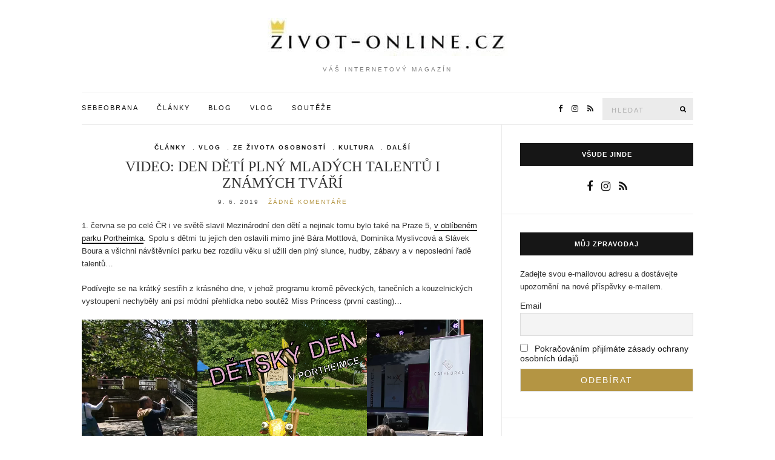

--- FILE ---
content_type: text/html; charset=UTF-8
request_url: https://www.zivot-online.cz/video-den-deti-plny-mladych-talentu-i-znamych-tvari/
body_size: 21464
content:
<!doctype html><html lang="cs"><head><script data-no-optimize="1">var litespeed_docref=sessionStorage.getItem("litespeed_docref");litespeed_docref&&(Object.defineProperty(document,"referrer",{get:function(){return litespeed_docref}}),sessionStorage.removeItem("litespeed_docref"));</script> <meta charset="UTF-8"><meta name="viewport" content="width=device-width, initial-scale=1"><link rel="pingback" href="https://www.zivot-online.cz/xmlrpc.php"><meta name='robots' content='index, follow, max-image-preview:large, max-snippet:-1, max-video-preview:-1' /><title>VIDEO: Den dětí plný mladých talentů i známých tváří - Zivot-OnLine.cz</title><meta name="description" content="Den dětí s Bárou Mottlovou, Slávkem Bourou, Dominikou Myslivcovou a dalšími." /><link rel="canonical" href="https://www.zivot-online.cz/video-den-deti-plny-mladych-talentu-i-znamych-tvari/" /><meta property="og:locale" content="cs_CZ" /><meta property="og:type" content="article" /><meta property="og:title" content="VIDEO: Den dětí plný mladých talentů i známých tváří - Zivot-OnLine.cz" /><meta property="og:description" content="Den dětí s Bárou Mottlovou, Slávkem Bourou, Dominikou Myslivcovou a dalšími." /><meta property="og:url" content="https://www.zivot-online.cz/video-den-deti-plny-mladych-talentu-i-znamych-tvari/" /><meta property="og:site_name" content="Zivot-OnLine.cz" /><meta property="article:published_time" content="2019-06-09T12:35:06+00:00" /><meta property="article:modified_time" content="2019-06-09T14:41:00+00:00" /><meta property="og:image" content="https://www.zivot-online.cz/wp-content/uploads/2019/06/DSC_0754-1024x683.jpg" /><meta property="og:image:width" content="1024" /><meta property="og:image:height" content="683" /><meta property="og:image:type" content="image/jpeg" /><meta name="author" content="Helena Šebestová" /><meta name="twitter:card" content="summary_large_image" /><meta name="twitter:creator" content="@sebestovahel" /><meta name="twitter:label1" content="Napsal(a)" /><meta name="twitter:data1" content="Helena Šebestová" /><meta name="twitter:label2" content="Odhadovaná doba čtení" /><meta name="twitter:data2" content="1 minuta" /> <script type="application/ld+json" class="yoast-schema-graph">{"@context":"https://schema.org","@graph":[{"@type":"Article","@id":"https://www.zivot-online.cz/video-den-deti-plny-mladych-talentu-i-znamych-tvari/#article","isPartOf":{"@id":"https://www.zivot-online.cz/video-den-deti-plny-mladych-talentu-i-znamych-tvari/"},"author":{"name":"Helena Šebestová","@id":"https://www.zivot-online.cz/#/schema/person/193f253f0f15237185bddbe9ce97790d"},"headline":"VIDEO: Den dětí plný mladých talentů i známých tváří","datePublished":"2019-06-09T12:35:06+00:00","dateModified":"2019-06-09T14:41:00+00:00","mainEntityOfPage":{"@id":"https://www.zivot-online.cz/video-den-deti-plny-mladych-talentu-i-znamych-tvari/"},"wordCount":145,"commentCount":0,"image":{"@id":"https://www.zivot-online.cz/video-den-deti-plny-mladych-talentu-i-znamych-tvari/#primaryimage"},"thumbnailUrl":"https://www.zivot-online.cz/wp-content/uploads/2019/06/DSC_0754.jpg","keywords":["dětský den"],"articleSection":["ČLÁNKY","VLOG","ZE ŽIVOTA OSOBNOSTÍ","KULTURA","DALŠÍ"],"inLanguage":"cs","potentialAction":[{"@type":"CommentAction","name":"Comment","target":["https://www.zivot-online.cz/video-den-deti-plny-mladych-talentu-i-znamych-tvari/#respond"]}]},{"@type":"WebPage","@id":"https://www.zivot-online.cz/video-den-deti-plny-mladych-talentu-i-znamych-tvari/","url":"https://www.zivot-online.cz/video-den-deti-plny-mladych-talentu-i-znamych-tvari/","name":"VIDEO: Den dětí plný mladých talentů i známých tváří - Zivot-OnLine.cz","isPartOf":{"@id":"https://www.zivot-online.cz/#website"},"primaryImageOfPage":{"@id":"https://www.zivot-online.cz/video-den-deti-plny-mladych-talentu-i-znamych-tvari/#primaryimage"},"image":{"@id":"https://www.zivot-online.cz/video-den-deti-plny-mladych-talentu-i-znamych-tvari/#primaryimage"},"thumbnailUrl":"https://www.zivot-online.cz/wp-content/uploads/2019/06/DSC_0754.jpg","datePublished":"2019-06-09T12:35:06+00:00","dateModified":"2019-06-09T14:41:00+00:00","author":{"@id":"https://www.zivot-online.cz/#/schema/person/193f253f0f15237185bddbe9ce97790d"},"description":"Den dětí s Bárou Mottlovou, Slávkem Bourou, Dominikou Myslivcovou a dalšími.","breadcrumb":{"@id":"https://www.zivot-online.cz/video-den-deti-plny-mladych-talentu-i-znamych-tvari/#breadcrumb"},"inLanguage":"cs","potentialAction":[{"@type":"ReadAction","target":["https://www.zivot-online.cz/video-den-deti-plny-mladych-talentu-i-znamych-tvari/"]}]},{"@type":"ImageObject","inLanguage":"cs","@id":"https://www.zivot-online.cz/video-den-deti-plny-mladych-talentu-i-znamych-tvari/#primaryimage","url":"https://www.zivot-online.cz/wp-content/uploads/2019/06/DSC_0754.jpg","contentUrl":"https://www.zivot-online.cz/wp-content/uploads/2019/06/DSC_0754.jpg","width":6000,"height":4000},{"@type":"BreadcrumbList","@id":"https://www.zivot-online.cz/video-den-deti-plny-mladych-talentu-i-znamych-tvari/#breadcrumb","itemListElement":[{"@type":"ListItem","position":1,"name":"Domů","item":"https://www.zivot-online.cz/"},{"@type":"ListItem","position":2,"name":"VIDEO: Den dětí plný mladých talentů i známých tváří"}]},{"@type":"WebSite","@id":"https://www.zivot-online.cz/#website","url":"https://www.zivot-online.cz/","name":"Zivot-OnLine.cz","description":"váš internetový magazín","potentialAction":[{"@type":"SearchAction","target":{"@type":"EntryPoint","urlTemplate":"https://www.zivot-online.cz/?s={search_term_string}"},"query-input":{"@type":"PropertyValueSpecification","valueRequired":true,"valueName":"search_term_string"}}],"inLanguage":"cs"},{"@type":"Person","@id":"https://www.zivot-online.cz/#/schema/person/193f253f0f15237185bddbe9ce97790d","name":"Helena Šebestová","image":{"@type":"ImageObject","inLanguage":"cs","@id":"https://www.zivot-online.cz/#/schema/person/image/","url":"https://www.zivot-online.cz/wp-content/litespeed/avatar/f34b825f9c07defc00a34f5355bc781b.jpg?ver=1768810890","contentUrl":"https://www.zivot-online.cz/wp-content/litespeed/avatar/f34b825f9c07defc00a34f5355bc781b.jpg?ver=1768810890","caption":"Helena Šebestová"},"sameAs":["www.instagram.com/sebestovahel","www.linkedin.com/in/helena-sebestova","https://x.com/sebestovahel"],"url":"https://www.zivot-online.cz/author/zivot-online-cz/"}]}</script> <link rel="alternate" type="application/rss+xml" title="Zivot-OnLine.cz &raquo; RSS zdroj" href="https://www.zivot-online.cz/feed/" /><link rel="alternate" type="application/rss+xml" title="Zivot-OnLine.cz &raquo; RSS komentářů" href="https://www.zivot-online.cz/comments/feed/" /><link rel="alternate" type="application/rss+xml" title="Zivot-OnLine.cz &raquo; RSS komentářů pro VIDEO: Den dětí plný mladých talentů i známých tváří" href="https://www.zivot-online.cz/video-den-deti-plny-mladych-talentu-i-znamych-tvari/feed/" /><link rel="alternate" title="oEmbed (JSON)" type="application/json+oembed" href="https://www.zivot-online.cz/wp-json/oembed/1.0/embed?url=https%3A%2F%2Fwww.zivot-online.cz%2Fvideo-den-deti-plny-mladych-talentu-i-znamych-tvari%2F" /><link rel="alternate" title="oEmbed (XML)" type="text/xml+oembed" href="https://www.zivot-online.cz/wp-json/oembed/1.0/embed?url=https%3A%2F%2Fwww.zivot-online.cz%2Fvideo-den-deti-plny-mladych-talentu-i-znamych-tvari%2F&#038;format=xml" /><style id='wp-img-auto-sizes-contain-inline-css' type='text/css'>img:is([sizes=auto i],[sizes^="auto," i]){contain-intrinsic-size:3000px 1500px}
/*# sourceURL=wp-img-auto-sizes-contain-inline-css */</style><style id="litespeed-ccss">:root{--wp-block-synced-color:#7a00df;--wp-block-synced-color--rgb:122,0,223;--wp-bound-block-color:var(--wp-block-synced-color);--wp-editor-canvas-background:#ddd;--wp-admin-theme-color:#007cba;--wp-admin-theme-color--rgb:0,124,186;--wp-admin-theme-color-darker-10:#006ba1;--wp-admin-theme-color-darker-10--rgb:0,107,160.5;--wp-admin-theme-color-darker-20:#005a87;--wp-admin-theme-color-darker-20--rgb:0,90,135;--wp-admin-border-width-focus:2px}:root{--wp--preset--font-size--normal:16px;--wp--preset--font-size--huge:42px}.screen-reader-text{border:0;clip-path:inset(50%);height:1px;margin:-1px;overflow:hidden;padding:0;position:absolute;width:1px;word-wrap:normal!important}html :where(img[class*=wp-image-]){height:auto;max-width:100%}:where(figure){margin:0 0 1em}:root{--wp--preset--aspect-ratio--square:1;--wp--preset--aspect-ratio--4-3:4/3;--wp--preset--aspect-ratio--3-4:3/4;--wp--preset--aspect-ratio--3-2:3/2;--wp--preset--aspect-ratio--2-3:2/3;--wp--preset--aspect-ratio--16-9:16/9;--wp--preset--aspect-ratio--9-16:9/16;--wp--preset--color--black:#000000;--wp--preset--color--cyan-bluish-gray:#abb8c3;--wp--preset--color--white:#ffffff;--wp--preset--color--pale-pink:#f78da7;--wp--preset--color--vivid-red:#cf2e2e;--wp--preset--color--luminous-vivid-orange:#ff6900;--wp--preset--color--luminous-vivid-amber:#fcb900;--wp--preset--color--light-green-cyan:#7bdcb5;--wp--preset--color--vivid-green-cyan:#00d084;--wp--preset--color--pale-cyan-blue:#8ed1fc;--wp--preset--color--vivid-cyan-blue:#0693e3;--wp--preset--color--vivid-purple:#9b51e0;--wp--preset--gradient--vivid-cyan-blue-to-vivid-purple:linear-gradient(135deg,rgb(6,147,227) 0%,rgb(155,81,224) 100%);--wp--preset--gradient--light-green-cyan-to-vivid-green-cyan:linear-gradient(135deg,rgb(122,220,180) 0%,rgb(0,208,130) 100%);--wp--preset--gradient--luminous-vivid-amber-to-luminous-vivid-orange:linear-gradient(135deg,rgb(252,185,0) 0%,rgb(255,105,0) 100%);--wp--preset--gradient--luminous-vivid-orange-to-vivid-red:linear-gradient(135deg,rgb(255,105,0) 0%,rgb(207,46,46) 100%);--wp--preset--gradient--very-light-gray-to-cyan-bluish-gray:linear-gradient(135deg,rgb(238,238,238) 0%,rgb(169,184,195) 100%);--wp--preset--gradient--cool-to-warm-spectrum:linear-gradient(135deg,rgb(74,234,220) 0%,rgb(151,120,209) 20%,rgb(207,42,186) 40%,rgb(238,44,130) 60%,rgb(251,105,98) 80%,rgb(254,248,76) 100%);--wp--preset--gradient--blush-light-purple:linear-gradient(135deg,rgb(255,206,236) 0%,rgb(152,150,240) 100%);--wp--preset--gradient--blush-bordeaux:linear-gradient(135deg,rgb(254,205,165) 0%,rgb(254,45,45) 50%,rgb(107,0,62) 100%);--wp--preset--gradient--luminous-dusk:linear-gradient(135deg,rgb(255,203,112) 0%,rgb(199,81,192) 50%,rgb(65,88,208) 100%);--wp--preset--gradient--pale-ocean:linear-gradient(135deg,rgb(255,245,203) 0%,rgb(182,227,212) 50%,rgb(51,167,181) 100%);--wp--preset--gradient--electric-grass:linear-gradient(135deg,rgb(202,248,128) 0%,rgb(113,206,126) 100%);--wp--preset--gradient--midnight:linear-gradient(135deg,rgb(2,3,129) 0%,rgb(40,116,252) 100%);--wp--preset--font-size--small:13px;--wp--preset--font-size--medium:20px;--wp--preset--font-size--large:36px;--wp--preset--font-size--x-large:42px;--wp--preset--spacing--20:0.44rem;--wp--preset--spacing--30:0.67rem;--wp--preset--spacing--40:1rem;--wp--preset--spacing--50:1.5rem;--wp--preset--spacing--60:2.25rem;--wp--preset--spacing--70:3.38rem;--wp--preset--spacing--80:5.06rem;--wp--preset--shadow--natural:6px 6px 9px rgba(0, 0, 0, 0.2);--wp--preset--shadow--deep:12px 12px 50px rgba(0, 0, 0, 0.4);--wp--preset--shadow--sharp:6px 6px 0px rgba(0, 0, 0, 0.2);--wp--preset--shadow--outlined:6px 6px 0px -3px rgb(255, 255, 255), 6px 6px rgb(0, 0, 0);--wp--preset--shadow--crisp:6px 6px 0px rgb(0, 0, 0)}#cookie-notice *{-webkit-box-sizing:border-box;-moz-box-sizing:border-box;box-sizing:border-box}#cookie-notice .cookie-notice-container{display:block}#cookie-notice.cookie-notice-hidden .cookie-notice-container{display:none}.cookie-notice-container{padding:15px 30px;text-align:center;width:100%;z-index:2}.cn-close-icon{position:absolute;right:15px;top:50%;margin:-10px 0 0 0;width:15px;height:15px;opacity:.5;padding:10px;border:none;outline:none;background:none;box-shadow:none}.cn-close-icon:before,.cn-close-icon:after{position:absolute;content:" ";height:15px;width:2px;top:3px;background-color:rgb(128 128 128)}.cn-close-icon:before{transform:rotate(45deg)}.cn-close-icon:after{transform:rotate(-45deg)}#cookie-notice .cn-button{margin:0 0 0 10px;display:inline-block}.cn-text-container{margin:0 0 6px 0}.cn-text-container,.cn-buttons-container{display:inline-block}@media all and (max-width:900px){.cookie-notice-container #cn-notice-text{display:block}.cookie-notice-container #cn-notice-buttons{display:block}#cookie-notice .cn-button{margin:0 5px 5px 5px}}@media all and (max-width:480px){.cookie-notice-container{padding:15px 25px}}html{font-family:sans-serif;-ms-text-size-adjust:100%;-webkit-text-size-adjust:100%}body{margin:0}article,aside,figure,header,main,nav{display:block}a{background:#fff0}strong{font-weight:700}img{border:0}figure{margin:1em 40px}button,input,textarea{color:inherit;font:inherit;margin:0}button{overflow:visible}button{text-transform:none}button,input[type="submit"]{-webkit-appearance:button}button::-moz-focus-inner,input::-moz-focus-inner{border:0;padding:0}input{line-height:normal}input[type="checkbox"]{box-sizing:border-box;padding:0}textarea{overflow:auto}*{-webkit-box-sizing:border-box;-moz-box-sizing:border-box;box-sizing:border-box}*:before,*:after{-webkit-box-sizing:border-box;-moz-box-sizing:border-box;box-sizing:border-box}.container{margin-right:auto;margin-left:auto;padding-left:15px;padding-right:15px}@media (min-width:768px){.container{width:750px}}@media (min-width:992px){.container{width:970px}}@media (min-width:1200px){.container{width:1040px}}.row{margin-left:-15px;margin-right:-15px}.col-md-4,.col-md-8,.col-md-12{position:relative;min-height:1px;padding-left:15px;padding-right:15px}@media (min-width:992px){.col-md-4,.col-md-8,.col-md-12{float:left}.col-md-12{width:100%}.col-md-8{width:66.66666667%}.col-md-4{width:33.33333333%}}.group:before,.group:after,.container:before,.container:after,.row:before,.row:after{content:" ";display:table}.group:after,.container:after,.row:after{clear:both}.fa{display:inline-block;font:normal normal normal 14px/1 FontAwesome;font-size:inherit;text-rendering:auto;-webkit-font-smoothing:antialiased;-moz-osx-font-smoothing:grayscale}.fa-search:before{content:""}.fa-facebook:before{content:""}.fa-rss:before{content:""}.fa-navicon:before{content:""}.fa-instagram:before{content:""}button::-moz-focus-inner{padding:0;border:0}body{line-height:1.625;font-size:13px;font-weight:400;background:#fff;color:#333;font-family:"Lato",sans-serif;-webkit-font-smoothing:antialiased;-moz-osx-font-smoothing:grayscale}h2,h3,h4{font-family:"Lora",serif;font-weight:300;line-height:normal;margin:0 0 15px 0;-ms-word-wrap:break-word;word-wrap:break-word}h2{font-size:24px}h3{font-size:22px}h4{font-size:20px}p{margin:0 0 20px 0}img{display:inline-block;vertical-align:middle;max-width:100%;height:auto}a{outline:none;color:#161616;text-decoration:none}.group:before,.group:after{content:" ";display:table}.group:after{clear:both}figure{margin:0}ul{padding-left:20px}ul{list-style:disc}.screen-reader-text{position:absolute;width:1px;height:1px;margin:-1px;padding:0;overflow:hidden;clip:rect(0,0,0,0);border:0}label{display:block;margin:0 0 2px;font-weight:400}input,textarea{display:inline-block;font-size:inherit;letter-spacing:2px;width:100%;max-width:100%;height:36px;padding:8px 12px 6px 15px;line-height:normal;background-color:#ebebeb;background-image:none;border:none}textarea{height:auto}input[type="checkbox"]{margin:4px 0 0;margin-top:1px ;line-height:normal;width:auto;height:auto}::-webkit-input-placeholder{color:rgb(51 51 51/.3);font-weight:400;font-size:11px;opacity:1;text-transform:uppercase}:-moz-placeholder{color:rgb(51 51 51/.3);font-weight:400;font-size:11px;opacity:1;text-transform:uppercase}::-moz-placeholder{color:rgb(51 51 51/.3);font-weight:400;font-size:11px;opacity:1;text-transform:uppercase}:-ms-input-placeholder{color:rgb(51 51 51/.3);font-weight:400;font-size:11px;opacity:1;text-transform:uppercase}input[type="submit"],button{display:inline-block;font-weight:400;margin:0;line-height:normal;border:none;box-shadow:none;text-align:center;vertical-align:middle;white-space:nowrap;width:auto;height:auto;background-image:none;padding:12px 25px 11px;font-size:11px;letter-spacing:2px;background:#b49543;color:#FFF}.nav{font-size:11px;letter-spacing:2px}.nav ul{margin:0;padding:0;list-style:none}.navigation:before,.navigation:after{content:" ";display:table}.navigation:after{clear:both}.navigation li{position:relative;z-index:1000}.navigation>li{float:left}.navigation ul{position:absolute;z-index:300;top:-999em}.navigation a{display:block;white-space:nowrap}.navigation>li>a{margin-right:30px}.navigation>li ul a{background:#fff;padding:8px;margin-bottom:1px;letter-spacing:1px;font-size:10px}.navigation ul{min-width:200px;background:#ebebeb;padding:2px}.mobile-nav-trigger{font-size:18px;line-height:1;display:none}.site-bar{border-top:solid 1px #ebebeb;border-bottom:solid 1px #ebebeb;padding:13px 0;z-index:10000000}.site-bar .nav{float:left;width:60%;padding-top:3px}.site-logo{padding:30px;text-align:center}.site-logo a{display:block}.site-logo p{font-size:10px;color:#7e7e7e;letter-spacing:3px;margin-bottom:0}#site-content #content{padding-top:30px}.socials{list-style:none;margin:0;padding:0;float:right}.socials li{float:left}.socials li a{display:block;font-size:13px;padding:2px 5px;margin-left:15px}.site-tools{float:right;width:40%}.site-tools .searchform{width:150px;float:right;margin-top:-5px;margin-left:10px;margin-bottom:-6px}.site-tools .searchsubmit{background:none;color:#000;padding:0 10px}.site-tools.has-search .socials li a{margin-left:5px}.entry{margin:0 0 30px;position:relative}.entry figure:not(.gallery-item){margin-bottom:20px;position:relative}.entry-title{text-align:center;position:relative;margin:0 0 10px 0;padding:0 60px}.entry-meta{font-size:10px;letter-spacing:2px;text-align:center;color:#545454;margin-bottom:10px}.entry-meta p{margin:0}.entry-meta a{color:#b49543}.entry-categories{display:inline-block}.entry-categories a{display:inline-block;color:#161616;font-weight:700;margin-right:10px}.entry-categories a:last-child{margin-right:0}.entry-date{letter-spacing:2px}.entry-comments-no{margin-left:10px}.entry-featured{margin:20px 0 20px 0;position:relative}.entry-content:before,.entry-content:after{content:" ";display:table}.entry-content:after{clear:both}.entry-content .opening{font-family:"Lato",sans-serif;font-size:15px}.entry-content .opening:first-child:first-letter{font-family:"Lora",serif;float:left;font-size:75px;line-height:60px;padding-top:4px;padding-right:8px;padding-left:3px}.single .entry-content{margin-bottom:10px}#cancel-comment-reply-link{font-size:11px;font-weight:400;margin-top:18px}.comment-respond p{margin-bottom:10px}.sidebar{height:100%}.sidebar.sidebar-right{border-left:solid 1px #ebebeb}.sidebar.sidebar-right .widget{padding:30px 0 30px 30px}.widget{font-size:13px;border-bottom:solid 1px #ebebeb;margin:0}.widget p{margin:0 0 15px 0}.widget-title{font-family:"Lato",sans-serif;font-weight:700;text-align:center;letter-spacing:1px;background:#161616;color:#fff;font-size:11px;padding:13px 0;position:relative;margin-bottom:20px}.searchform>div{position:relative}.searchform .searchsubmit{position:absolute;top:0;right:0;height:100%}.widget_about{text-align:center}.widget .socials{float:none;text-align:center}.widget .socials li{float:none;display:inline-block}.widget .socials li a{margin:0 7px;padding:0;font-size:18px}.alignright{float:right;margin:7px 0 7px 24px}.wp-caption{max-width:100%;margin-bottom:15px}.wp-caption img{border:0 none;height:auto;margin:0;padding:0;width:auto}.button{position:relative;display:inline-block;padding:10px 15px 9px;color:#b49543;border:solid 2px;font-family:"Lato",sans-serif;font-size:11px;font-weight:700;z-index:3;border-color:#ebebeb;background:#fff;text-align:center}@media (max-width:991px){.site-bar .nav{width:20%}.site-tools{width:80%}.navigation>li>a{margin-right:15px}#masthead .navigation{display:none}.mobile-nav-trigger{display:block}.sidebar.sidebar-right{border:none!important}.sidebar.sidebar-right .widget{padding:0 0 30px}}@media (max-width:767px){input,textarea{width:100%}.site-bar .nav{margin-bottom:15px}.site-bar .nav .navigation>li{display:inline-block;float:none}.site-bar .nav .navigation>li a{margin:0 8px}.site-bar .nav,.site-bar .site-tools{float:none;width:100%;text-align:center}.site-bar .socials{float:none;display:block;text-align:center}.site-bar .socials li{display:inline-block;float:none}.site-bar .socials li a{margin:0 3px}.site-tools .searchform{display:none}h2{font-size:20px}h3{font-size:18px}h4{font-size:16px}.entry-title{padding:0}}div.tnp-subscription{display:block;margin:1em auto;max-width:500px;width:100%}.tnp-subscription div.tnp-field{margin-bottom:.7em;border:0;padding:0}.tnp-subscription label{display:block;color:inherit;font-weight:400;line-height:normal;padding:0;margin:0;margin-bottom:.25em;font-size:.9em}.tnp-subscription input[type=email],.tnp-subscription input[type=submit]{width:100%;padding:.7em;display:block;border:1px;color:#444;border-color:#ddd;background-color:#f4f4f4;background-image:none;text-shadow:none;font-size:1em;margin:0;line-height:normal;box-sizing:border-box}.tnp-subscription input[type=checkbox]{max-width:1em;display:inline-block;margin-right:.5em}.tnp-subscription input.tnp-submit{background-color:#444;color:#fff;width:auto;height:auto;margin:0;display:inline-block}@media all and (max-width:480px){.tnp-subscription input[type=submit]{width:100%}}.tnp-widget{width:100%;display:block;box-sizing:border-box}.tnp-widget .tnp-field{margin-bottom:10px;border:0;padding:0}.tnp-widget label{display:block;color:inherit;font-size:14px}.tnp-widget input[type=email],.tnp-widget input[type=submit]{width:100%;padding:10px;display:block;border:1px solid #ddd;border-color:#ddd;background-color:#f4f4f4;background-image:none;text-shadow:none;color:#444;font-size:14px;line-height:normal;box-sizing:border-box;height:auto}.tnp-widget input[type=checkbox]{width:auto;display:inline-block}.tnp-widget input.tnp-submit{background-color:#444;background-image:none;text-shadow:none;color:#fff;margin:0}.tnp-field input[type="submit"]{position:inherit}.site-logo{text-transform:uppercase}.entry-title{text-transform:uppercase}.widget-title{text-transform:uppercase}.nav{text-transform:uppercase}input[type="submit"],button,.button{text-transform:uppercase}.entry-meta{text-transform:uppercase}.tnp-widget input.tnp-submit{background-color:#b49543;background-image:none;text-shadow:none;color:#fff;margin:0}</style><link rel="preload" data-asynced="1" data-optimized="2" as="style" onload="this.onload=null;this.rel='stylesheet'" href="https://www.zivot-online.cz/wp-content/litespeed/css/8c4f9d59f8d720f38a20377521140a60.css?ver=1426e" /><script data-optimized="1" type="litespeed/javascript" data-src="https://www.zivot-online.cz/wp-content/plugins/litespeed-cache/assets/js/css_async.min.js"></script> <style id='global-styles-inline-css' type='text/css'>:root{--wp--preset--aspect-ratio--square: 1;--wp--preset--aspect-ratio--4-3: 4/3;--wp--preset--aspect-ratio--3-4: 3/4;--wp--preset--aspect-ratio--3-2: 3/2;--wp--preset--aspect-ratio--2-3: 2/3;--wp--preset--aspect-ratio--16-9: 16/9;--wp--preset--aspect-ratio--9-16: 9/16;--wp--preset--color--black: #000000;--wp--preset--color--cyan-bluish-gray: #abb8c3;--wp--preset--color--white: #ffffff;--wp--preset--color--pale-pink: #f78da7;--wp--preset--color--vivid-red: #cf2e2e;--wp--preset--color--luminous-vivid-orange: #ff6900;--wp--preset--color--luminous-vivid-amber: #fcb900;--wp--preset--color--light-green-cyan: #7bdcb5;--wp--preset--color--vivid-green-cyan: #00d084;--wp--preset--color--pale-cyan-blue: #8ed1fc;--wp--preset--color--vivid-cyan-blue: #0693e3;--wp--preset--color--vivid-purple: #9b51e0;--wp--preset--gradient--vivid-cyan-blue-to-vivid-purple: linear-gradient(135deg,rgb(6,147,227) 0%,rgb(155,81,224) 100%);--wp--preset--gradient--light-green-cyan-to-vivid-green-cyan: linear-gradient(135deg,rgb(122,220,180) 0%,rgb(0,208,130) 100%);--wp--preset--gradient--luminous-vivid-amber-to-luminous-vivid-orange: linear-gradient(135deg,rgb(252,185,0) 0%,rgb(255,105,0) 100%);--wp--preset--gradient--luminous-vivid-orange-to-vivid-red: linear-gradient(135deg,rgb(255,105,0) 0%,rgb(207,46,46) 100%);--wp--preset--gradient--very-light-gray-to-cyan-bluish-gray: linear-gradient(135deg,rgb(238,238,238) 0%,rgb(169,184,195) 100%);--wp--preset--gradient--cool-to-warm-spectrum: linear-gradient(135deg,rgb(74,234,220) 0%,rgb(151,120,209) 20%,rgb(207,42,186) 40%,rgb(238,44,130) 60%,rgb(251,105,98) 80%,rgb(254,248,76) 100%);--wp--preset--gradient--blush-light-purple: linear-gradient(135deg,rgb(255,206,236) 0%,rgb(152,150,240) 100%);--wp--preset--gradient--blush-bordeaux: linear-gradient(135deg,rgb(254,205,165) 0%,rgb(254,45,45) 50%,rgb(107,0,62) 100%);--wp--preset--gradient--luminous-dusk: linear-gradient(135deg,rgb(255,203,112) 0%,rgb(199,81,192) 50%,rgb(65,88,208) 100%);--wp--preset--gradient--pale-ocean: linear-gradient(135deg,rgb(255,245,203) 0%,rgb(182,227,212) 50%,rgb(51,167,181) 100%);--wp--preset--gradient--electric-grass: linear-gradient(135deg,rgb(202,248,128) 0%,rgb(113,206,126) 100%);--wp--preset--gradient--midnight: linear-gradient(135deg,rgb(2,3,129) 0%,rgb(40,116,252) 100%);--wp--preset--font-size--small: 13px;--wp--preset--font-size--medium: 20px;--wp--preset--font-size--large: 36px;--wp--preset--font-size--x-large: 42px;--wp--preset--spacing--20: 0.44rem;--wp--preset--spacing--30: 0.67rem;--wp--preset--spacing--40: 1rem;--wp--preset--spacing--50: 1.5rem;--wp--preset--spacing--60: 2.25rem;--wp--preset--spacing--70: 3.38rem;--wp--preset--spacing--80: 5.06rem;--wp--preset--shadow--natural: 6px 6px 9px rgba(0, 0, 0, 0.2);--wp--preset--shadow--deep: 12px 12px 50px rgba(0, 0, 0, 0.4);--wp--preset--shadow--sharp: 6px 6px 0px rgba(0, 0, 0, 0.2);--wp--preset--shadow--outlined: 6px 6px 0px -3px rgb(255, 255, 255), 6px 6px rgb(0, 0, 0);--wp--preset--shadow--crisp: 6px 6px 0px rgb(0, 0, 0);}:where(.is-layout-flex){gap: 0.5em;}:where(.is-layout-grid){gap: 0.5em;}body .is-layout-flex{display: flex;}.is-layout-flex{flex-wrap: wrap;align-items: center;}.is-layout-flex > :is(*, div){margin: 0;}body .is-layout-grid{display: grid;}.is-layout-grid > :is(*, div){margin: 0;}:where(.wp-block-columns.is-layout-flex){gap: 2em;}:where(.wp-block-columns.is-layout-grid){gap: 2em;}:where(.wp-block-post-template.is-layout-flex){gap: 1.25em;}:where(.wp-block-post-template.is-layout-grid){gap: 1.25em;}.has-black-color{color: var(--wp--preset--color--black) !important;}.has-cyan-bluish-gray-color{color: var(--wp--preset--color--cyan-bluish-gray) !important;}.has-white-color{color: var(--wp--preset--color--white) !important;}.has-pale-pink-color{color: var(--wp--preset--color--pale-pink) !important;}.has-vivid-red-color{color: var(--wp--preset--color--vivid-red) !important;}.has-luminous-vivid-orange-color{color: var(--wp--preset--color--luminous-vivid-orange) !important;}.has-luminous-vivid-amber-color{color: var(--wp--preset--color--luminous-vivid-amber) !important;}.has-light-green-cyan-color{color: var(--wp--preset--color--light-green-cyan) !important;}.has-vivid-green-cyan-color{color: var(--wp--preset--color--vivid-green-cyan) !important;}.has-pale-cyan-blue-color{color: var(--wp--preset--color--pale-cyan-blue) !important;}.has-vivid-cyan-blue-color{color: var(--wp--preset--color--vivid-cyan-blue) !important;}.has-vivid-purple-color{color: var(--wp--preset--color--vivid-purple) !important;}.has-black-background-color{background-color: var(--wp--preset--color--black) !important;}.has-cyan-bluish-gray-background-color{background-color: var(--wp--preset--color--cyan-bluish-gray) !important;}.has-white-background-color{background-color: var(--wp--preset--color--white) !important;}.has-pale-pink-background-color{background-color: var(--wp--preset--color--pale-pink) !important;}.has-vivid-red-background-color{background-color: var(--wp--preset--color--vivid-red) !important;}.has-luminous-vivid-orange-background-color{background-color: var(--wp--preset--color--luminous-vivid-orange) !important;}.has-luminous-vivid-amber-background-color{background-color: var(--wp--preset--color--luminous-vivid-amber) !important;}.has-light-green-cyan-background-color{background-color: var(--wp--preset--color--light-green-cyan) !important;}.has-vivid-green-cyan-background-color{background-color: var(--wp--preset--color--vivid-green-cyan) !important;}.has-pale-cyan-blue-background-color{background-color: var(--wp--preset--color--pale-cyan-blue) !important;}.has-vivid-cyan-blue-background-color{background-color: var(--wp--preset--color--vivid-cyan-blue) !important;}.has-vivid-purple-background-color{background-color: var(--wp--preset--color--vivid-purple) !important;}.has-black-border-color{border-color: var(--wp--preset--color--black) !important;}.has-cyan-bluish-gray-border-color{border-color: var(--wp--preset--color--cyan-bluish-gray) !important;}.has-white-border-color{border-color: var(--wp--preset--color--white) !important;}.has-pale-pink-border-color{border-color: var(--wp--preset--color--pale-pink) !important;}.has-vivid-red-border-color{border-color: var(--wp--preset--color--vivid-red) !important;}.has-luminous-vivid-orange-border-color{border-color: var(--wp--preset--color--luminous-vivid-orange) !important;}.has-luminous-vivid-amber-border-color{border-color: var(--wp--preset--color--luminous-vivid-amber) !important;}.has-light-green-cyan-border-color{border-color: var(--wp--preset--color--light-green-cyan) !important;}.has-vivid-green-cyan-border-color{border-color: var(--wp--preset--color--vivid-green-cyan) !important;}.has-pale-cyan-blue-border-color{border-color: var(--wp--preset--color--pale-cyan-blue) !important;}.has-vivid-cyan-blue-border-color{border-color: var(--wp--preset--color--vivid-cyan-blue) !important;}.has-vivid-purple-border-color{border-color: var(--wp--preset--color--vivid-purple) !important;}.has-vivid-cyan-blue-to-vivid-purple-gradient-background{background: var(--wp--preset--gradient--vivid-cyan-blue-to-vivid-purple) !important;}.has-light-green-cyan-to-vivid-green-cyan-gradient-background{background: var(--wp--preset--gradient--light-green-cyan-to-vivid-green-cyan) !important;}.has-luminous-vivid-amber-to-luminous-vivid-orange-gradient-background{background: var(--wp--preset--gradient--luminous-vivid-amber-to-luminous-vivid-orange) !important;}.has-luminous-vivid-orange-to-vivid-red-gradient-background{background: var(--wp--preset--gradient--luminous-vivid-orange-to-vivid-red) !important;}.has-very-light-gray-to-cyan-bluish-gray-gradient-background{background: var(--wp--preset--gradient--very-light-gray-to-cyan-bluish-gray) !important;}.has-cool-to-warm-spectrum-gradient-background{background: var(--wp--preset--gradient--cool-to-warm-spectrum) !important;}.has-blush-light-purple-gradient-background{background: var(--wp--preset--gradient--blush-light-purple) !important;}.has-blush-bordeaux-gradient-background{background: var(--wp--preset--gradient--blush-bordeaux) !important;}.has-luminous-dusk-gradient-background{background: var(--wp--preset--gradient--luminous-dusk) !important;}.has-pale-ocean-gradient-background{background: var(--wp--preset--gradient--pale-ocean) !important;}.has-electric-grass-gradient-background{background: var(--wp--preset--gradient--electric-grass) !important;}.has-midnight-gradient-background{background: var(--wp--preset--gradient--midnight) !important;}.has-small-font-size{font-size: var(--wp--preset--font-size--small) !important;}.has-medium-font-size{font-size: var(--wp--preset--font-size--medium) !important;}.has-large-font-size{font-size: var(--wp--preset--font-size--large) !important;}.has-x-large-font-size{font-size: var(--wp--preset--font-size--x-large) !important;}
/*# sourceURL=global-styles-inline-css */</style><style id='classic-theme-styles-inline-css' type='text/css'>/*! This file is auto-generated */
.wp-block-button__link{color:#fff;background-color:#32373c;border-radius:9999px;box-shadow:none;text-decoration:none;padding:calc(.667em + 2px) calc(1.333em + 2px);font-size:1.125em}.wp-block-file__button{background:#32373c;color:#fff;text-decoration:none}
/*# sourceURL=/wp-includes/css/classic-themes.min.css */</style> <script type="litespeed/javascript" data-src="https://www.zivot-online.cz/wp-includes/js/jquery/jquery.min.js" id="jquery-core-js"></script> <link rel="https://api.w.org/" href="https://www.zivot-online.cz/wp-json/" /><link rel="alternate" title="JSON" type="application/json" href="https://www.zivot-online.cz/wp-json/wp/v2/posts/987" /><link rel="EditURI" type="application/rsd+xml" title="RSD" href="https://www.zivot-online.cz/xmlrpc.php?rsd" /><meta name="generator" content="WordPress 6.9" /><link rel='shortlink' href='https://www.zivot-online.cz/?p=987' /><style type="text/css">.site-logo {
				text-transform: uppercase;
			}
						.entry-title,
			.slide-title,
			.section-title {
				text-transform: uppercase;
			}
						.widget-title {
				text-transform: uppercase;
			}
						.nav {
				text-transform: uppercase;
			}
						.btn,
			input[type="button"],
			input[type="submit"],
			input[type="reset"],
			button,
			.button,
			#paging,
			.comment-reply-link,
			.read-more {
				text-transform: uppercase;
			}
						.entry-meta,
			.entry-tags,
			.entry-brands,
			.entry-sig,
			.comment-metadata,
			.slide-meta {
				text-transform: uppercase;
			}</style><link rel="icon" href="https://www.zivot-online.cz/wp-content/uploads/2019/05/cropped-online-život-32x32.jpg" sizes="32x32" /><link rel="icon" href="https://www.zivot-online.cz/wp-content/uploads/2019/05/cropped-online-život-192x192.jpg" sizes="192x192" /><link rel="apple-touch-icon" href="https://www.zivot-online.cz/wp-content/uploads/2019/05/cropped-online-život-180x180.jpg" /><meta name="msapplication-TileImage" content="https://www.zivot-online.cz/wp-content/uploads/2019/05/cropped-online-život-270x270.jpg" /><style type="text/css" id="wp-custom-css">/* Migrated CSS from the theme's old custom CSS setting. */
.page-template-template-blank-php { padding: 0; }
.slick-slider button { margin-top: 0 !important; }
.slick-slider button:before {
color:#b49543;
}
.navigation li:hover > ul,
.navigation .sfHover > ul {
  top: 24px;
}
.tnp-widget input.tnp-submit {
    background-color: #b49543;
    background-image: none;
    text-shadow: none;
    color: #fff;
    margin: 0;
}</style></head><body class="wp-singular post-template-default single single-post postid-987 single-format-video wp-theme-olsen cookies-not-set"><div id="page"><header id="masthead" class="site-header group"><div class="site-logo"><h4>
<a href="https://www.zivot-online.cz" data-wpel-link="internal">
<img data-lazyloaded="1" src="[data-uri]" width="397" height="62" data-src="http://zivot-online.cz/wp-content/uploads/2019/05/zivot-online-e1570176613946.jpg"
alt="Zivot-OnLine.cz"/>
</a></h4><p class="tagline">váš internetový magazín</p></div><div class="container"><div class="row"><div class="col-md-12"><div class="site-bar group sticky-head"><nav class="nav" role="navigation"><ul id="menu-zivot-online" class="navigation"><li id="menu-item-1940" class="menu-item menu-item-type-post_type menu-item-object-page menu-item-1940"><a href="https://www.zivot-online.cz/sebeobrana/" data-wpel-link="internal">SEBEOBRANA</a></li><li id="menu-item-713" class="menu-item menu-item-type-post_type menu-item-object-page menu-item-has-children menu-item-713"><a href="https://www.zivot-online.cz/clanky/" data-wpel-link="internal">Články</a><ul class="sub-menu"><li id="menu-item-732" class="menu-item menu-item-type-post_type menu-item-object-page menu-item-732"><a href="https://www.zivot-online.cz/moda-life-style/" data-wpel-link="internal">Móda a life-style</a></li><li id="menu-item-761" class="menu-item menu-item-type-post_type menu-item-object-page menu-item-761"><a href="https://www.zivot-online.cz/ze-zivota-osobnosti/" data-wpel-link="internal">Ze života osobností</a></li><li id="menu-item-764" class="menu-item menu-item-type-post_type menu-item-object-page menu-item-764"><a href="https://www.zivot-online.cz/rozhovory/" data-wpel-link="internal">Rozhovory</a></li><li id="menu-item-765" class="menu-item menu-item-type-post_type menu-item-object-page menu-item-765"><a href="https://www.zivot-online.cz/kultura/" data-wpel-link="internal">Kultura</a></li><li id="menu-item-760" class="menu-item menu-item-type-post_type menu-item-object-page menu-item-760"><a href="https://www.zivot-online.cz/sport-zabava/" data-wpel-link="internal">Sport a zábava</a></li><li id="menu-item-759" class="menu-item menu-item-type-post_type menu-item-object-page menu-item-759"><a href="https://www.zivot-online.cz/dalsi/" data-wpel-link="internal">Další</a></li></ul></li><li id="menu-item-766" class="menu-item menu-item-type-post_type menu-item-object-page menu-item-766"><a href="https://www.zivot-online.cz/blog/" data-wpel-link="internal">Blog</a></li><li id="menu-item-772" class="menu-item menu-item-type-post_type menu-item-object-page menu-item-772"><a href="https://www.zivot-online.cz/vlog/" data-wpel-link="internal">VLOG</a></li><li id="menu-item-733" class="menu-item menu-item-type-post_type menu-item-object-page menu-item-733"><a href="https://www.zivot-online.cz/souteze/" data-wpel-link="internal">Soutěže</a></li></ul>
<a class="mobile-nav-trigger" href="#mobilemenu"><i class="fa fa-navicon"></i> Menu</a></nav><div id="mobilemenu"></div><div class="site-tools has-search"><form action="https://www.zivot-online.cz/" class="searchform" method="get"><div>
<label class="screen-reader-text">Hledejte</label>
<input type="text" placeholder="Hledat" name="s" value="">
<button class="searchsubmit" type="submit"><i class="fa fa-search"></i><span class="screen-reader-text">Hledat</span></button></div></form><ul class="socials"><li><a href="http://www.facebook.com/pg/Zivot-onlinecz-451069722364512" target="_blank" data-wpel-link="external"><i class="fa fa-facebook"></i></a></li><li><a href="http://www.instagram.com/zivotonline" target="_blank" data-wpel-link="external"><i class="fa fa-instagram"></i></a></li><li><a href="https://www.zivot-online.cz/feed/" target="_blank" data-wpel-link="internal"><i class="fa fa-rss"></i></a></li></ul></div></div></div></div></div></header><div class="container"><div class="row"><div class="col-md-12"><div id="site-content"><div class="row"><div class="col-md-8 "><main id="content"><div class="row"><div class="col-md-12"><article id="entry-987" class="entry post-987 post type-post status-publish format-video has-post-thumbnail hentry category-clanky category-vlog category-ze-zivota-osobnosti category-kultura category-dalsi tag-detsky-den post_format-post-format-video"><div class="entry-meta entry-meta-top"><p class="entry-categories">
<a href="https://www.zivot-online.cz/category/clanky/" rel="category tag" data-wpel-link="internal">ČLÁNKY</a>, <a href="https://www.zivot-online.cz/category/vlog/" rel="category tag" data-wpel-link="internal">VLOG</a>, <a href="https://www.zivot-online.cz/category/ze-zivota-osobnosti/" rel="category tag" data-wpel-link="internal">ZE ŽIVOTA OSOBNOSTÍ</a>, <a href="https://www.zivot-online.cz/category/kultura/" rel="category tag" data-wpel-link="internal">KULTURA</a>, <a href="https://www.zivot-online.cz/category/dalsi/" rel="category tag" data-wpel-link="internal">DALŠÍ</a></p></div><h2 class="entry-title">
VIDEO: Den dětí plný mladých talentů i známých tváří</h2><div class="entry-meta entry-meta-bottom">
<time class="entry-date" datetime="2019-06-09T12:35:06+00:00">9. 6. 2019</time>
<a href="https://www.zivot-online.cz/video-den-deti-plny-mladych-talentu-i-znamych-tvari/#respond" class="entry-comments-no ">Žádné komentáře</a></div><div class="entry-featured"></div><div class="entry-content"><p>1. června se po celé ČR i ve světě slavil Mezinárodní den dětí a nejinak tomu bylo také na Praze 5, <a href="http://akcepraha5.cz/2019/06/04/detsky-den-v-portheimce-si-uzili-deti-i-dospeli/" data-wpel-link="external">v oblíbeném parku Portheimka</a>. Spolu s dětmi tu jejich den oslavili mimo jiné Bára Mottlová, Dominika Myslivcová a Slávek Boura a všichni návštěvníci parku bez rozdílu věku si užili den plný slunce, hudby, zábavy a v neposlední řadě talentů&#8230;</p><p>Podívejte se na krátký sestřih z krásného dne, v jehož programu kromě pěveckých, tanečních a kouzelnických vystoupení nechyběly ani psí módní přehlídka nebo soutěž Miss Princess (první casting)&#8230;</p><div style="width: 665px;" class="wp-video"><video class="wp-video-shortcode" id="video-987-1" width="665" height="374" preload="metadata" controls="controls"><source type="video/webm" src="https://www.zivot-online.cz/wp-content/uploads/2019/06/Detsky_den_010619_web.webm?_=1" /><a href="https://www.zivot-online.cz/wp-content/uploads/2019/06/Detsky_den_010619_web.webm" data-wpel-link="internal">https://www.zivot-online.cz/wp-content/uploads/2019/06/Detsky_den_010619_web.webm</a></video></div><div class="heureka-affiliate-productselection" data-trixam-positionid="66418" data-trixam-productselection="147983380,686250862,363442470,730752456,360897448" data-trixam-codetype="iframe" data-trixam-linktarget="top"></div><p><script type="litespeed/javascript" data-src="//serve.affiliate.heureka.cz/js/trixam.min.js"></script></p></div><div class="entry-tags">
<a href="https://www.zivot-online.cz/tag/detsky-den/" rel="tag" data-wpel-link="internal">dětský den</a></div><div class="entry-utils group"><ul class="socials"><li><a href="https://www.facebook.com/sharer.php?u=https://www.zivot-online.cz/video-den-deti-plny-mladych-talentu-i-znamych-tvari/" target="_blank" class="social-icon" data-wpel-link="external"><i class="fa fa-facebook"></i></a></li><li><a href="https://twitter.com/share?url=https://www.zivot-online.cz/video-den-deti-plny-mladych-talentu-i-znamych-tvari/" target="_blank" class="social-icon" data-wpel-link="external"><i class="fa fa-twitter"></i></a></li><li><a href="https://www.linkedin.com/shareArticle?mini=true&#038;url=https%3A%2F%2Fwww.zivot-online.cz%2Fvideo-den-deti-plny-mladych-talentu-i-znamych-tvari%2F" target="_blank" class="social-icon" data-wpel-link="external"><i class="fa fa-linkedin"></i></a></li><li><a href="https://pinterest.com/pin/create/bookmarklet/?url=https://www.zivot-online.cz/video-den-deti-plny-mladych-talentu-i-znamych-tvari/&#038;description=VIDEO:%20Den%20dětí%20plný%20mladých%20talentů%20i%20známých%20tváří&#038;media=https://www.zivot-online.cz/wp-content/uploads/2019/06/DSC_0754-1024x683.jpg" target="_blank" class="social-icon" data-wpel-link="external"><i class="fa fa-pinterest"></i></a></li></ul></div><div id="paging" class="group">
<a href="https://www.zivot-online.cz/jak-vybrat-zahradni-gril/" class="paging-standard paging-older" data-wpel-link="internal">Předchozí článek</a>
<a href="https://www.zivot-online.cz/jednoduchy-nesmirne-narocny-navod-na-stesti/" class="paging-standard paging-newer" data-wpel-link="internal">Další článek</a></div><div class="entry-author group"><figure class="author-avatar">
<img data-lazyloaded="1" src="[data-uri]" alt='Helena Šebestová' data-src='https://www.zivot-online.cz/wp-content/litespeed/avatar/6225149655d77b19dff1d98fdcadfa13.jpg?ver=1768810891' data-srcset='https://www.zivot-online.cz/wp-content/litespeed/avatar/12f7baed51475a57089f35eb16c5546e.jpg?ver=1768810890 2x' class='avatar avatar-90 photo' height='90' width='90' decoding='async'/></figure><div class="author-details"><h4>Helena Šebestová</h4><p class="author-excerpt">
In this area you can display your biographic info. Just visit <em>Users > Your Profile > Biographic info</em></p><ul class="socials"><li><a href="http://www.facebook.com/pg/Zivot-onlinecz-451069722364512" target="_blank" data-wpel-link="external"><i class="fa fa-facebook"></i></a></li><li><a href="http://www.instagram.com/zivotonline" target="_blank" data-wpel-link="external"><i class="fa fa-instagram"></i></a></li></ul></div></div><div class="entry-related"><h4>Mohlo by se vám líbit</h4><div class="row"><div class="col-sm-4"><article class="entry post-1146 post type-post status-publish format-standard has-post-thumbnail hentry category-clanky category-ostatni tag-autorske-cteni tag-hudba tag-kristyna-freiova tag-literatura tag-spisovatelka"><div class="entry-meta">
<time class="entry-date" datetime="2019-07-22T06:45:44+00:00">22. 7. 2019</time></div><div class="entry-featured">
<a href="https://www.zivot-online.cz/pozvanka-autorske-cteni-s-hudbou/" data-wpel-link="internal">
<img data-lazyloaded="1" src="[data-uri]" width="665" height="435" data-src="https://www.zivot-online.cz/wp-content/uploads/2019/07/kristyna_freiova_05-web-665x435.jpg.webp" class="attachment-post-thumbnail size-post-thumbnail wp-post-image" alt="" decoding="async" fetchpriority="high" />		</a></div><h2 class="entry-title"><a href="https://www.zivot-online.cz/pozvanka-autorske-cteni-s-hudbou/" data-wpel-link="internal">POZVÁNKA: Autorské čtení s hudbou</a></h2><p>Jestli patříte mezi &#8211; podle mnohých povážlivě ubývající &#8211; milovníky krásné literatury, nenechte si ujít příjemnou akci, která se koná 1. srpna v Literární kavárně Týnská. Autorské čtení z románu Nesmrtelný hrabě a besedu s jeho autorkou si můžete užít společně s živým hudebním vystoupením skvělého fujaristy a multiinstrumentalisty Swetji. Kde: Týnská literární kavárna, Týnská 6, Praha 1 Kdy: 1. 8. 2019 od 18:30 Druhý román talentované mladé autorky Kristýny Freiové „Nesmrtelný hrabě“ (vydala Fortuna [&hellip;]</p></article></div><div class="col-sm-4"><article class="entry post-2150 post type-post status-publish format-standard has-post-thumbnail hentry category-clanky category-sebeobrana"><div class="entry-meta">
<time class="entry-date" datetime="2025-02-22T05:48:47+00:00">22. 2. 2025</time></div><div class="entry-featured">
<a href="https://www.zivot-online.cz/boj-v-sebeobrane-i-co-vstupuje-do-hry/" data-wpel-link="internal">
<img data-lazyloaded="1" src="[data-uri]" width="665" height="435" data-src="https://www.zivot-online.cz/wp-content/uploads/2025/02/cartoon_boj-665x435.jpg" class="attachment-post-thumbnail size-post-thumbnail wp-post-image" alt="" decoding="async" />		</a></div><h2 class="entry-title"><a href="https://www.zivot-online.cz/boj-v-sebeobrane-i-co-vstupuje-do-hry/" data-wpel-link="internal">Boj v sebeobraně I: Co vstupuje do hry</a></h2><p>Boj v sebeobraně je téma, ke kterému se dát napsat hodně (a taky se toho hodně už napsalo a jistě ještě napíše). Ale asi tušíte (a přesto vám to hned na úvod připomenu), že chcete-li být připraveni na situace, kdy se budete nuceni fyzicky bránit, teoretické znalosti vám stačit nebudou. Tak. Své vnímané povinnosti motivovat vás k trénování sebeobrany jsem učinila zadost, takže teď pojďme k těm teoretickým znalostem. Protože i ty jsou užitečné. V [&hellip;]</p></article></div><div class="col-sm-4"><article class="entry post-1515 post type-post status-publish format-standard has-post-thumbnail hentry category-charita category-clanky category-rozhovory category-ostatni tag-plnohodnotny-zivot tag-rehabilitace-a-rekvalifikace tag-rozhovor tag-zivot-s-hendikepem tag-zrakove-postizeni"><div class="entry-meta">
<time class="entry-date" datetime="2019-11-08T08:58:07+00:00">8. 11. 2019</time></div><div class="entry-featured">
<a href="https://www.zivot-online.cz/stredisko-pro-nevidome-dedina-pomaha-zit-plnohodnotny-zivot/" data-wpel-link="internal">
<img data-lazyloaded="1" src="[data-uri]" width="665" height="435" data-src="https://www.zivot-online.cz/wp-content/uploads/2019/11/IMG_0627-665x435.jpg.webp" class="attachment-post-thumbnail size-post-thumbnail wp-post-image" alt="" decoding="async" loading="lazy" />		</a></div><h2 class="entry-title"><a href="https://www.zivot-online.cz/stredisko-pro-nevidome-dedina-pomaha-zit-plnohodnotny-zivot/" data-wpel-link="internal">Středisko pro nevidomé Dědina pomáhá žít plnohodnotný život</a></h2><p>Pobytové rehabilitační a rekvalifikační středisko pro nevidomé Dědina, o.p.s. je jediné svého druhu v České republice. Nevidomým a těžce zrakově postiženým lidem umožňuje absolvovat intenzivní sociálně-rehabilitační kurzy, navštěvovat sociálně-terapeutické dílny a získat pracovní rehabilitaci s navazující rekvalifikací a následným pracovním uplatněním. O tom, jak Středisko pro nevidomé Dědina pomáhá zrakově postiženým naučit se žít a pracovat dle vlastní volby, a dosáhnout tak samostatného a plnohodnotného života, jsme si povídali s jeho ředitelkou Bc. Naděždou Modráčkovou. &nbsp; &nbsp; [&hellip;]</p></article></div></div></div><div id="comments"><section id="respond"><div id="form-wrapper" class="group"><div id="respond" class="comment-respond"><h3 id="reply-title" class="comment-reply-title">Napsat komentář <small><a rel="nofollow" id="cancel-comment-reply-link" href="/video-den-deti-plny-mladych-talentu-i-znamych-tvari/#respond" style="display:none;" data-wpel-link="internal">Zrušit odpověď na komentář</a></small></h3><form action="https://www.zivot-online.cz/wp-comments-post.php" method="post" id="commentform" class="comment-form"><p class="comment-notes"><span id="email-notes">Vaše e-mailová adresa nebude zveřejněna.</span> <span class="required-field-message">Vyžadované informace jsou označeny <span class="required">*</span></span></p><p class="comment-form-comment"><label for="comment">Komentář <span class="required">*</span></label><textarea id="comment" name="comment" cols="45" rows="8" maxlength="65525" required></textarea></p><p class="comment-form-author"><label for="author">Jméno <span class="required">*</span></label> <input id="author" name="author" type="text" value="" size="30" maxlength="245" autocomplete="name" required /></p><p class="comment-form-email"><label for="email">E-mail <span class="required">*</span></label> <input id="email" name="email" type="email" value="" size="30" maxlength="100" aria-describedby="email-notes" autocomplete="email" required /></p><p class="comment-form-url"><label for="url">Webová stránka</label> <input id="url" name="url" type="url" value="" size="30" maxlength="200" autocomplete="url" /></p><p class="comment-form-cookies-consent"><input id="wp-comment-cookies-consent" name="wp-comment-cookies-consent" type="checkbox" value="yes" /> <label for="wp-comment-cookies-consent">Uložit do prohlížeče jméno, e-mail a webovou stránku pro budoucí komentáře.</label></p><p class="form-submit"><input name="submit" type="submit" id="submit" class="submit" value="Odeslat komentář" /> <input type='hidden' name='comment_post_ID' value='987' id='comment_post_ID' />
<input type='hidden' name='comment_parent' id='comment_parent' value='0' /></p><p style="display: none;"><input type="hidden" id="akismet_comment_nonce" name="akismet_comment_nonce" value="170bd291e9" /></p><p style="display: none !important;" class="akismet-fields-container" data-prefix="ak_"><label>&#916;<textarea name="ak_hp_textarea" cols="45" rows="8" maxlength="100"></textarea></label><input type="hidden" id="ak_js_1" name="ak_js" value="106"/><script type="litespeed/javascript">document.getElementById("ak_js_1").setAttribute("value",(new Date()).getTime())</script></p></form></div><p class="akismet_comment_form_privacy_notice">Tento web používá Akismet k omezení spamu. <a href="https://akismet.com/privacy/" target="_blank" rel="nofollow noopener" data-wpel-link="external">Podívejte se, jak data z komentářů zpracováváme.</a></p></div></section></div></article></div></div></main></div><div class="col-md-4"><div class="sidebar sidebar-right"><aside id="ci-socials-1" class="widget group widget_ci-socials"><h3 class="widget-title">Všude jinde</h3><ul class="socials"><li><a href="http://www.facebook.com/pg/Zivot-onlinecz-451069722364512" target="_blank" data-wpel-link="external"><i class="fa fa-facebook"></i></a></li><li><a href="http://www.instagram.com/zivotonline" target="_blank" data-wpel-link="external"><i class="fa fa-instagram"></i></a></li><li><a href="https://www.zivot-online.cz/feed/" target="_blank" data-wpel-link="internal"><i class="fa fa-rss"></i></a></li></ul></aside><aside id="newsletterwidget-2" class="widget group widget_newsletterwidget"><h3 class="widget-title">Můj zpravodaj</h3>Zadejte svou e-mailovou adresu a dostávejte upozornění na nové příspěvky e-mailem.<div class="tnp tnp-subscription tnp-widget"><form method="post" action="https://www.zivot-online.cz/wp-admin/admin-ajax.php?action=tnp&amp;na=s">
<input type="hidden" name="nr" value="widget">
<input type="hidden" name="nlang" value=""><div class="tnp-field tnp-field-email"><label for="tnp-1">Email</label>
<input class="tnp-email" type="email" name="ne" id="tnp-1" value="" placeholder="" required></div><div class="tnp-field tnp-privacy-field"><label><input type="checkbox" name="ny" required class="tnp-privacy"> <a target="_blank" href="https://www.zivot-online.cz/informace-zpracovani-osobnich-udaju/" data-wpel-link="internal">Pokračováním přijímáte zásady ochrany osobních údajů</a></label></div><div class="tnp-field tnp-field-button" style="text-align: left"><input class="tnp-submit" type="submit" value="Odebírat" style=""></div></form></div></aside><aside id="ci-about-1" class=" widget group widget_ci-about"><h3 class="widget-title">O našem magazínu</h3><div class="widget_about group"><p class="widget_about_avatar"><img data-lazyloaded="1" src="[data-uri]" width="73" height="73" data-src="https://www.zivot-online.cz/wp-content/uploads/2019/05/online-život.jpg.webp" class="" alt="" /></p><p>Vítejte na stránkách magazínu plného zajímavostí.</p><p>Máte zájem o PR článek nebo jinou formu inzertní spolupráce? Pište na: info@zivot-online.cz</p><p>Váš Život Online<br />
</br><br />
<a class="btn" href="http://zivot-online.cz/kontakt/" data-wpel-link="internal"><strong>KONTAKT</strong></a></p><p class="widget_about_sig">
<img data-lazyloaded="1" src="[data-uri]" width="397" height="62" data-src="https://www.zivot-online.cz/wp-content/uploads/2019/05/zivot-online-e1570176613946.jpg.webp" class="attachment-post-thumbnail size-post-thumbnail" alt="" decoding="async" loading="lazy" data-srcset="https://www.zivot-online.cz/wp-content/uploads/2019/05/zivot-online-e1570176613946.jpg.webp 397w, https://www.zivot-online.cz/wp-content/uploads/2019/05/zivot-online-e1570176613946-300x47.jpg.webp 300w" data-sizes="auto, (max-width: 397px) 100vw, 397px" /></p></div></aside><aside id="text-2" class="widget group widget_text"><div class="textwidget"><img data-lazyloaded="1" src="[data-uri]" width="1358" height="472" data-src="http://zivot-online.cz/wp-content/uploads/2019/08/saba.jpg" alt="" /></a>
<img data-lazyloaded="1" src="[data-uri]" width="789" height="170" data-src="http://zivot-online.cz/wp-content/uploads/2019/08/markmont.jpg" alt="" /></a></div></aside><aside id="black-studio-tinymce-2" class="widget group widget_black_studio_tinymce"><h3 class="widget-title">REKLAMA</h3><div class="textwidget"><p><center><br />
<a title="Kvalitní čokoláda, čokoláda dárek" href="https://www.cokolada-coko.cz" data-wpel-link="external"><img data-lazyloaded="1" src="[data-uri]" width="400" height="485" data-src="http://zivot-online.cz/wp-content/uploads/2019/11/čokolada-čoko.jpg" alt="Čokoláda Čoko, ručně vyráběná kvalitní čokoláda" /></a></center><a title="Fotograf Praha akt, fotografie aktu" href="https://www.fotograf-akt.cz/" data-wpel-link="external"><img data-lazyloaded="1" src="[data-uri]" class="aligncenter size-full wp-image-3466" data-src="https://magazin-moda.cz/wp-content/uploads/2019/06/fotograf-aktu.jpg" alt="Fotogrfie aktu, černobílé umělecké fotografie aktu" width="336" height="280" /></a></p><p>&nbsp;</p><p><a title="dovolená na jachtě, plavby na jachtě s kapitánem" href="https://www.jachta-dovolena.cz/" data-wpel-link="external"><img data-lazyloaded="1" src="[data-uri]" width="300" height="300" class="aligncenter" data-src="https://www.magazin-moda.cz/wp-content/uploads/2017/08/jachta-dovolena.png" /></a></p><p><a href="https://www.models-agency.cz" data-wpel-link="external"><img data-lazyloaded="1" src="[data-uri]" width="768" height="365" title="Modelingová agentůra Praha, modelky" data-src="https://www.models-agency.cz/wp-content/uploads/2024/12/cropped-modeling-agentura-768x365.webp" alt="Models-Agency.cz - Modelingová a Hostesingová databáze fotografa Ondřeje Dobiáše" /></a></p><p><a href="https://www.namahej.cz" data-wpel-link="external"><img data-lazyloaded="1" src="[data-uri]" width="1200" height="468" class="size-medium wp-image-4650 aligncenter" title="společenské hry, naučné hračky" data-src="http://zivot-online.cz/wp-content/uploads/2020/05/spolecenske-hry.png" alt="společenské hry, naučné hry pro děti"></a></p><p><a href="https://www.vyroba-webu.cz" data-wpel-link="external"><img data-lazyloaded="1" src="[data-uri]" class="size-medium wp-image-4651 aligncenter" data-src="https://www.models-agency.cz/wp-content/uploads/2022/11/vyroba-webu-300x119-1.jpg.webp" alt="Výroba webů, tvorba webových prezentací" width="300" height="119" /></a></p></div></aside></div></div></div></div><footer id="footer"><div class="row"><div class="col-md-12"><div class="footer-widget-area" data-auto="1" data-speed="300"></div></div></div><div class="site-bar group"><nav class="nav"><ul id="menu-zivot-online-footer" class="navigation"><li id="menu-item-313" class="menu-item menu-item-type-post_type menu-item-object-page menu-item-313"><a href="https://www.zivot-online.cz/magazin-zivot/" data-wpel-link="internal">O Nás</a></li><li id="menu-item-312" class="menu-item menu-item-type-post_type menu-item-object-page menu-item-312"><a href="https://www.zivot-online.cz/kontakt/" data-wpel-link="internal">Kontakt</a></li><li id="menu-item-879" class="menu-item menu-item-type-post_type menu-item-object-page menu-item-privacy-policy menu-item-879"><a rel="privacy-policy" href="https://www.zivot-online.cz/informace-zpracovani-osobnich-udaju/" data-wpel-link="internal">INFORMACE O ZPRACOVÁNÍ OSOBNÍCH ÚDAJŮ</a></li></ul></nav><div class="site-tools"><ul class="socials"><li><a href="http://www.facebook.com/pg/Zivot-onlinecz-451069722364512" target="_blank" data-wpel-link="external"><i class="fa fa-facebook"></i></a></li><li><a href="http://www.instagram.com/zivotonline" target="_blank" data-wpel-link="external"><i class="fa fa-instagram"></i></a></li><li><a href="https://www.zivot-online.cz/feed/" target="_blank" data-wpel-link="internal"><i class="fa fa-rss"></i></a></li></ul></div></div><div class="site-logo"><h3>
<a href="https://www.zivot-online.cz" data-wpel-link="internal">
<img data-lazyloaded="1" src="[data-uri]" width="397" height="62" data-src="http://zivot-online.cz/wp-content/uploads/2019/05/zivot-online-e1570176613946.jpg" alt="Zivot-OnLine.cz" />
</a></h3><p class="tagline">váš internetový magazín</p></div><nav class="footer-project-links" aria-label="Další projekty" style="text-align:center; padding:10px 0; font-size:14px; line-height:1.6;">
<a href="https://www.zivot-online.cz/" title="Internetový magazín Život Online" data-wpel-link="internal">Magazín Život-Online</a>
<span aria-hidden="true"> | </span>
<a href="https://www.vyroba-webu.cz/" title="Výroba webů" data-wpel-link="external">Výroba webů</a>
<span aria-hidden="true"> | </span>
<a href="https://www.coko-cokolada.cz" title="firemní čokoláda s logem, dárková čokoláda" data-wpel-link="external">Čokoláda s logem, dárková firemní čokoláda</a>
<span aria-hidden="true"> | </span>
<a href="https://www.fotodobias.cz/" title="Profesionální fotograf, profi fotky" data-wpel-link="external">Profesionální fotograf</a></nav></footer></div></div></div></div><script type="speculationrules">{"prefetch":[{"source":"document","where":{"and":[{"href_matches":"/*"},{"not":{"href_matches":["/wp-*.php","/wp-admin/*","/wp-content/uploads/*","/wp-content/*","/wp-content/plugins/*","/wp-content/themes/olsen/*","/*\\?(.+)"]}},{"not":{"selector_matches":"a[rel~=\"nofollow\"]"}},{"not":{"selector_matches":".no-prefetch, .no-prefetch a"}}]},"eagerness":"conservative"}]}</script> <script id="wp-i18n-js-after" type="litespeed/javascript">wp.i18n.setLocaleData({'text direction\u0004ltr':['ltr']})</script> <script id="contact-form-7-js-translations" type="litespeed/javascript">(function(domain,translations){var localeData=translations.locale_data[domain]||translations.locale_data.messages;localeData[""].domain=domain;wp.i18n.setLocaleData(localeData,domain)})("contact-form-7",{"translation-revision-date":"2025-12-03 20:20:51+0000","generator":"GlotPress\/4.0.3","domain":"messages","locale_data":{"messages":{"":{"domain":"messages","plural-forms":"nplurals=3; plural=(n == 1) ? 0 : ((n >= 2 && n <= 4) ? 1 : 2);","lang":"cs_CZ"},"This contact form is placed in the wrong place.":["Tento kontaktn\u00ed formul\u00e1\u0159 je um\u00edst\u011bn na \u0161patn\u00e9m m\u00edst\u011b."],"Error:":["Chyba:"]}},"comment":{"reference":"includes\/js\/index.js"}})</script> <script id="contact-form-7-js-before" type="litespeed/javascript">var wpcf7={"api":{"root":"https:\/\/www.zivot-online.cz\/wp-json\/","namespace":"contact-form-7\/v1"},"cached":1}</script> <script id="cookie-notice-front-js-before" type="litespeed/javascript">var cnArgs={"ajaxUrl":"https:\/\/www.zivot-online.cz\/wp-admin\/admin-ajax.php","nonce":"5ed6c1375a","hideEffect":"fade","position":"bottom","onScroll":!1,"onScrollOffset":100,"onClick":!1,"cookieName":"cookie_notice_accepted","cookieTime":2592000,"cookieTimeRejected":2592000,"globalCookie":!1,"redirection":!1,"cache":!0,"revokeCookies":!1,"revokeCookiesOpt":"automatic"}</script> <script type="litespeed/javascript" data-src="https://www.google.com/recaptcha/api.js?render=6Lcf06EUAAAAADm4mUZ4_zBCLEFyOMcvT1mR-a6S&amp;ver=3.0" id="google-recaptcha-js"></script> <script id="wpcf7-recaptcha-js-before" type="litespeed/javascript">var wpcf7_recaptcha={"sitekey":"6Lcf06EUAAAAADm4mUZ4_zBCLEFyOMcvT1mR-a6S","actions":{"homepage":"homepage","contactform":"contactform"}}</script> <script id="mediaelement-core-js-before" type="litespeed/javascript">var mejsL10n={"language":"cs","strings":{"mejs.download-file":"St\u00e1hnout soubor","mejs.install-flash":"Pou\u017e\u00edv\u00e1te prohl\u00ed\u017ee\u010d, kter\u00fd nem\u00e1 nainstalovan\u00fd nebo povolen\u00fd Flash Player. Zapn\u011bte Flash Player nebo si st\u00e1hn\u011bte nejnov\u011bj\u0161\u00ed verzi z adresy https://get.adobe.com/flashplayer/","mejs.fullscreen":"Cel\u00e1 obrazovka","mejs.play":"P\u0159ehr\u00e1t","mejs.pause":"Pozastavit","mejs.time-slider":"\u010casov\u00fd posuvn\u00edk","mejs.time-help-text":"Pou\u017eit\u00edm \u0161ipek vlevo/vpravo se posunete o jednu sekundu, \u0161ipkami nahoru/dol\u016f se posunete o deset sekund.","mejs.live-broadcast":"\u017div\u011b","mejs.volume-help-text":"Pou\u017eit\u00edm \u0161ipek nahoru/dol\u016f zv\u00fd\u0161\u00edte nebo sn\u00ed\u017e\u00edte \u00farove\u0148 hlasitosti.","mejs.unmute":"Zapnout zvuk","mejs.mute":"Ztlumit","mejs.volume-slider":"Ovl\u00e1d\u00e1n\u00ed hlasitosti","mejs.video-player":"Video p\u0159ehr\u00e1va\u010d","mejs.audio-player":"Audio p\u0159ehr\u00e1va\u010d","mejs.captions-subtitles":"Titulky","mejs.captions-chapters":"Kapitoly","mejs.none":"\u017d\u00e1dn\u00e1","mejs.afrikaans":"Afrik\u00e1n\u0161tina","mejs.albanian":"Alb\u00e1n\u0161tina","mejs.arabic":"Arab\u0161tina","mejs.belarusian":"B\u011bloru\u0161tina","mejs.bulgarian":"Bulhar\u0161tina","mejs.catalan":"Katal\u00e1n\u0161tina","mejs.chinese":"\u010c\u00edn\u0161tina","mejs.chinese-simplified":"\u010c\u00edn\u0161tina (zjednodu\u0161en\u00e1)","mejs.chinese-traditional":"\u010c\u00edn\u0161tina (tradi\u010dn\u00ed)","mejs.croatian":"Chorvat\u0161tina","mejs.czech":"\u010ce\u0161tina","mejs.danish":"D\u00e1n\u0161tina","mejs.dutch":"Holand\u0161tina","mejs.english":"Angli\u010dtina","mejs.estonian":"Eston\u0161tina","mejs.filipino":"Filip\u00edn\u0161tina","mejs.finnish":"Dokon\u010dit","mejs.french":"Francou\u017e\u0161tina","mejs.galician":"Galicij\u0161tina","mejs.german":"N\u011bm\u010dina","mejs.greek":"\u0158e\u010dtina","mejs.haitian-creole":"Haitsk\u00e1 kreol\u0161tina","mejs.hebrew":"Hebrej\u0161tina","mejs.hindi":"Hind\u0161tina","mejs.hungarian":"Ma\u010far\u0161tina","mejs.icelandic":"Island\u0161tina","mejs.indonesian":"Indon\u00e9\u0161tina","mejs.irish":"Ir\u0161tina","mejs.italian":"Ital\u0161tina","mejs.japanese":"Japon\u0161tina","mejs.korean":"Korej\u0161tina","mejs.latvian":"Loty\u0161tina","mejs.lithuanian":"Litev\u0161tina","mejs.macedonian":"Makedon\u0161tina","mejs.malay":"Malaj\u0161tina","mejs.maltese":"Malt\u0161tina","mejs.norwegian":"Nor\u0161tina","mejs.persian":"Per\u0161tina","mejs.polish":"Pol\u0161tina","mejs.portuguese":"Portugal\u0161tina","mejs.romanian":"Rumun\u0161tina","mejs.russian":"Ru\u0161tina","mejs.serbian":"Srb\u0161tina","mejs.slovak":"Sloven\u0161tina","mejs.slovenian":"Slovin\u0161tina","mejs.spanish":"\u0160pan\u011bl\u0161tina","mejs.swahili":"Svahil\u0161tina","mejs.swedish":"\u0160v\u00e9d\u0161tina","mejs.tagalog":"Tagal\u0161tina","mejs.thai":"Thaj\u0161tina","mejs.turkish":"Ture\u010dtina","mejs.ukrainian":"Ukrajin\u0161tina","mejs.vietnamese":"Vietnam\u0161tina","mejs.welsh":"Vel\u0161tina","mejs.yiddish":"Jidi\u0161"}}</script> <script id="mediaelement-js-extra" type="litespeed/javascript">var _wpmejsSettings={"pluginPath":"/wp-includes/js/mediaelement/","classPrefix":"mejs-","stretching":"responsive","audioShortcodeLibrary":"mediaelement","videoShortcodeLibrary":"mediaelement"}</script> <div id="cookie-notice" role="dialog" class="cookie-notice-hidden cookie-revoke-hidden cn-position-bottom" aria-label="Cookie Notice" style="background-color: rgba(180,149,67,1);"><div class="cookie-notice-container" style="color: #fff"><span id="cn-notice-text" class="cn-text-container">Užíváme cookies, abychom vám zajistili co možná nejsnadnější použití našich webových stránek. Pokud budete nadále prohlížet naše stránky předpokládáme, že s použitím cookies souhlasíte.</span><span id="cn-notice-buttons" class="cn-buttons-container"><button id="cn-accept-cookie" data-cookie-set="accept" class="cn-set-cookie cn-button cn-button-custom button" aria-label="Souhlasím">Souhlasím</button><button data-link-url="https://www.zivot-online.cz/informace-zpracovani-osobnich-udaju/" data-link-target="_blank" id="cn-more-info" class="cn-more-info cn-button cn-button-custom button" aria-label="INFORMACE O ZPRACOVÁNÍ OSOBNÍCH ÚDAJŮ">INFORMACE O ZPRACOVÁNÍ OSOBNÍCH ÚDAJŮ</button></span><button type="button" id="cn-close-notice" data-cookie-set="accept" class="cn-close-icon" aria-label="Ne"></button></div></div>
 <script data-no-optimize="1">window.lazyLoadOptions=Object.assign({},{threshold:300},window.lazyLoadOptions||{});!function(t,e){"object"==typeof exports&&"undefined"!=typeof module?module.exports=e():"function"==typeof define&&define.amd?define(e):(t="undefined"!=typeof globalThis?globalThis:t||self).LazyLoad=e()}(this,function(){"use strict";function e(){return(e=Object.assign||function(t){for(var e=1;e<arguments.length;e++){var n,a=arguments[e];for(n in a)Object.prototype.hasOwnProperty.call(a,n)&&(t[n]=a[n])}return t}).apply(this,arguments)}function o(t){return e({},at,t)}function l(t,e){return t.getAttribute(gt+e)}function c(t){return l(t,vt)}function s(t,e){return function(t,e,n){e=gt+e;null!==n?t.setAttribute(e,n):t.removeAttribute(e)}(t,vt,e)}function i(t){return s(t,null),0}function r(t){return null===c(t)}function u(t){return c(t)===_t}function d(t,e,n,a){t&&(void 0===a?void 0===n?t(e):t(e,n):t(e,n,a))}function f(t,e){et?t.classList.add(e):t.className+=(t.className?" ":"")+e}function _(t,e){et?t.classList.remove(e):t.className=t.className.replace(new RegExp("(^|\\s+)"+e+"(\\s+|$)")," ").replace(/^\s+/,"").replace(/\s+$/,"")}function g(t){return t.llTempImage}function v(t,e){!e||(e=e._observer)&&e.unobserve(t)}function b(t,e){t&&(t.loadingCount+=e)}function p(t,e){t&&(t.toLoadCount=e)}function n(t){for(var e,n=[],a=0;e=t.children[a];a+=1)"SOURCE"===e.tagName&&n.push(e);return n}function h(t,e){(t=t.parentNode)&&"PICTURE"===t.tagName&&n(t).forEach(e)}function a(t,e){n(t).forEach(e)}function m(t){return!!t[lt]}function E(t){return t[lt]}function I(t){return delete t[lt]}function y(e,t){var n;m(e)||(n={},t.forEach(function(t){n[t]=e.getAttribute(t)}),e[lt]=n)}function L(a,t){var o;m(a)&&(o=E(a),t.forEach(function(t){var e,n;e=a,(t=o[n=t])?e.setAttribute(n,t):e.removeAttribute(n)}))}function k(t,e,n){f(t,e.class_loading),s(t,st),n&&(b(n,1),d(e.callback_loading,t,n))}function A(t,e,n){n&&t.setAttribute(e,n)}function O(t,e){A(t,rt,l(t,e.data_sizes)),A(t,it,l(t,e.data_srcset)),A(t,ot,l(t,e.data_src))}function w(t,e,n){var a=l(t,e.data_bg_multi),o=l(t,e.data_bg_multi_hidpi);(a=nt&&o?o:a)&&(t.style.backgroundImage=a,n=n,f(t=t,(e=e).class_applied),s(t,dt),n&&(e.unobserve_completed&&v(t,e),d(e.callback_applied,t,n)))}function x(t,e){!e||0<e.loadingCount||0<e.toLoadCount||d(t.callback_finish,e)}function M(t,e,n){t.addEventListener(e,n),t.llEvLisnrs[e]=n}function N(t){return!!t.llEvLisnrs}function z(t){if(N(t)){var e,n,a=t.llEvLisnrs;for(e in a){var o=a[e];n=e,o=o,t.removeEventListener(n,o)}delete t.llEvLisnrs}}function C(t,e,n){var a;delete t.llTempImage,b(n,-1),(a=n)&&--a.toLoadCount,_(t,e.class_loading),e.unobserve_completed&&v(t,n)}function R(i,r,c){var l=g(i)||i;N(l)||function(t,e,n){N(t)||(t.llEvLisnrs={});var a="VIDEO"===t.tagName?"loadeddata":"load";M(t,a,e),M(t,"error",n)}(l,function(t){var e,n,a,o;n=r,a=c,o=u(e=i),C(e,n,a),f(e,n.class_loaded),s(e,ut),d(n.callback_loaded,e,a),o||x(n,a),z(l)},function(t){var e,n,a,o;n=r,a=c,o=u(e=i),C(e,n,a),f(e,n.class_error),s(e,ft),d(n.callback_error,e,a),o||x(n,a),z(l)})}function T(t,e,n){var a,o,i,r,c;t.llTempImage=document.createElement("IMG"),R(t,e,n),m(c=t)||(c[lt]={backgroundImage:c.style.backgroundImage}),i=n,r=l(a=t,(o=e).data_bg),c=l(a,o.data_bg_hidpi),(r=nt&&c?c:r)&&(a.style.backgroundImage='url("'.concat(r,'")'),g(a).setAttribute(ot,r),k(a,o,i)),w(t,e,n)}function G(t,e,n){var a;R(t,e,n),a=e,e=n,(t=Et[(n=t).tagName])&&(t(n,a),k(n,a,e))}function D(t,e,n){var a;a=t,(-1<It.indexOf(a.tagName)?G:T)(t,e,n)}function S(t,e,n){var a;t.setAttribute("loading","lazy"),R(t,e,n),a=e,(e=Et[(n=t).tagName])&&e(n,a),s(t,_t)}function V(t){t.removeAttribute(ot),t.removeAttribute(it),t.removeAttribute(rt)}function j(t){h(t,function(t){L(t,mt)}),L(t,mt)}function F(t){var e;(e=yt[t.tagName])?e(t):m(e=t)&&(t=E(e),e.style.backgroundImage=t.backgroundImage)}function P(t,e){var n;F(t),n=e,r(e=t)||u(e)||(_(e,n.class_entered),_(e,n.class_exited),_(e,n.class_applied),_(e,n.class_loading),_(e,n.class_loaded),_(e,n.class_error)),i(t),I(t)}function U(t,e,n,a){var o;n.cancel_on_exit&&(c(t)!==st||"IMG"===t.tagName&&(z(t),h(o=t,function(t){V(t)}),V(o),j(t),_(t,n.class_loading),b(a,-1),i(t),d(n.callback_cancel,t,e,a)))}function $(t,e,n,a){var o,i,r=(i=t,0<=bt.indexOf(c(i)));s(t,"entered"),f(t,n.class_entered),_(t,n.class_exited),o=t,i=a,n.unobserve_entered&&v(o,i),d(n.callback_enter,t,e,a),r||D(t,n,a)}function q(t){return t.use_native&&"loading"in HTMLImageElement.prototype}function H(t,o,i){t.forEach(function(t){return(a=t).isIntersecting||0<a.intersectionRatio?$(t.target,t,o,i):(e=t.target,n=t,a=o,t=i,void(r(e)||(f(e,a.class_exited),U(e,n,a,t),d(a.callback_exit,e,n,t))));var e,n,a})}function B(e,n){var t;tt&&!q(e)&&(n._observer=new IntersectionObserver(function(t){H(t,e,n)},{root:(t=e).container===document?null:t.container,rootMargin:t.thresholds||t.threshold+"px"}))}function J(t){return Array.prototype.slice.call(t)}function K(t){return t.container.querySelectorAll(t.elements_selector)}function Q(t){return c(t)===ft}function W(t,e){return e=t||K(e),J(e).filter(r)}function X(e,t){var n;(n=K(e),J(n).filter(Q)).forEach(function(t){_(t,e.class_error),i(t)}),t.update()}function t(t,e){var n,a,t=o(t);this._settings=t,this.loadingCount=0,B(t,this),n=t,a=this,Y&&window.addEventListener("online",function(){X(n,a)}),this.update(e)}var Y="undefined"!=typeof window,Z=Y&&!("onscroll"in window)||"undefined"!=typeof navigator&&/(gle|ing|ro)bot|crawl|spider/i.test(navigator.userAgent),tt=Y&&"IntersectionObserver"in window,et=Y&&"classList"in document.createElement("p"),nt=Y&&1<window.devicePixelRatio,at={elements_selector:".lazy",container:Z||Y?document:null,threshold:300,thresholds:null,data_src:"src",data_srcset:"srcset",data_sizes:"sizes",data_bg:"bg",data_bg_hidpi:"bg-hidpi",data_bg_multi:"bg-multi",data_bg_multi_hidpi:"bg-multi-hidpi",data_poster:"poster",class_applied:"applied",class_loading:"litespeed-loading",class_loaded:"litespeed-loaded",class_error:"error",class_entered:"entered",class_exited:"exited",unobserve_completed:!0,unobserve_entered:!1,cancel_on_exit:!0,callback_enter:null,callback_exit:null,callback_applied:null,callback_loading:null,callback_loaded:null,callback_error:null,callback_finish:null,callback_cancel:null,use_native:!1},ot="src",it="srcset",rt="sizes",ct="poster",lt="llOriginalAttrs",st="loading",ut="loaded",dt="applied",ft="error",_t="native",gt="data-",vt="ll-status",bt=[st,ut,dt,ft],pt=[ot],ht=[ot,ct],mt=[ot,it,rt],Et={IMG:function(t,e){h(t,function(t){y(t,mt),O(t,e)}),y(t,mt),O(t,e)},IFRAME:function(t,e){y(t,pt),A(t,ot,l(t,e.data_src))},VIDEO:function(t,e){a(t,function(t){y(t,pt),A(t,ot,l(t,e.data_src))}),y(t,ht),A(t,ct,l(t,e.data_poster)),A(t,ot,l(t,e.data_src)),t.load()}},It=["IMG","IFRAME","VIDEO"],yt={IMG:j,IFRAME:function(t){L(t,pt)},VIDEO:function(t){a(t,function(t){L(t,pt)}),L(t,ht),t.load()}},Lt=["IMG","IFRAME","VIDEO"];return t.prototype={update:function(t){var e,n,a,o=this._settings,i=W(t,o);{if(p(this,i.length),!Z&&tt)return q(o)?(e=o,n=this,i.forEach(function(t){-1!==Lt.indexOf(t.tagName)&&S(t,e,n)}),void p(n,0)):(t=this._observer,o=i,t.disconnect(),a=t,void o.forEach(function(t){a.observe(t)}));this.loadAll(i)}},destroy:function(){this._observer&&this._observer.disconnect(),K(this._settings).forEach(function(t){I(t)}),delete this._observer,delete this._settings,delete this.loadingCount,delete this.toLoadCount},loadAll:function(t){var e=this,n=this._settings;W(t,n).forEach(function(t){v(t,e),D(t,n,e)})},restoreAll:function(){var e=this._settings;K(e).forEach(function(t){P(t,e)})}},t.load=function(t,e){e=o(e);D(t,e)},t.resetStatus=function(t){i(t)},t}),function(t,e){"use strict";function n(){e.body.classList.add("litespeed_lazyloaded")}function a(){console.log("[LiteSpeed] Start Lazy Load"),o=new LazyLoad(Object.assign({},t.lazyLoadOptions||{},{elements_selector:"[data-lazyloaded]",callback_finish:n})),i=function(){o.update()},t.MutationObserver&&new MutationObserver(i).observe(e.documentElement,{childList:!0,subtree:!0,attributes:!0})}var o,i;t.addEventListener?t.addEventListener("load",a,!1):t.attachEvent("onload",a)}(window,document);</script><script data-no-optimize="1">window.litespeed_ui_events=window.litespeed_ui_events||["mouseover","click","keydown","wheel","touchmove","touchstart"];var urlCreator=window.URL||window.webkitURL;function litespeed_load_delayed_js_force(){console.log("[LiteSpeed] Start Load JS Delayed"),litespeed_ui_events.forEach(e=>{window.removeEventListener(e,litespeed_load_delayed_js_force,{passive:!0})}),document.querySelectorAll("iframe[data-litespeed-src]").forEach(e=>{e.setAttribute("src",e.getAttribute("data-litespeed-src"))}),"loading"==document.readyState?window.addEventListener("DOMContentLoaded",litespeed_load_delayed_js):litespeed_load_delayed_js()}litespeed_ui_events.forEach(e=>{window.addEventListener(e,litespeed_load_delayed_js_force,{passive:!0})});async function litespeed_load_delayed_js(){let t=[];for(var d in document.querySelectorAll('script[type="litespeed/javascript"]').forEach(e=>{t.push(e)}),t)await new Promise(e=>litespeed_load_one(t[d],e));document.dispatchEvent(new Event("DOMContentLiteSpeedLoaded")),window.dispatchEvent(new Event("DOMContentLiteSpeedLoaded"))}function litespeed_load_one(t,e){console.log("[LiteSpeed] Load ",t);var d=document.createElement("script");d.addEventListener("load",e),d.addEventListener("error",e),t.getAttributeNames().forEach(e=>{"type"!=e&&d.setAttribute("data-src"==e?"src":e,t.getAttribute(e))});let a=!(d.type="text/javascript");!d.src&&t.textContent&&(d.src=litespeed_inline2src(t.textContent),a=!0),t.after(d),t.remove(),a&&e()}function litespeed_inline2src(t){try{var d=urlCreator.createObjectURL(new Blob([t.replace(/^(?:<!--)?(.*?)(?:-->)?$/gm,"$1")],{type:"text/javascript"}))}catch(e){d="data:text/javascript;base64,"+btoa(t.replace(/^(?:<!--)?(.*?)(?:-->)?$/gm,"$1"))}return d}</script><script data-no-optimize="1">var litespeed_vary=document.cookie.replace(/(?:(?:^|.*;\s*)_lscache_vary\s*\=\s*([^;]*).*$)|^.*$/,"");litespeed_vary||fetch("/wp-content/plugins/litespeed-cache/guest.vary.php",{method:"POST",cache:"no-cache",redirect:"follow"}).then(e=>e.json()).then(e=>{console.log(e),e.hasOwnProperty("reload")&&"yes"==e.reload&&(sessionStorage.setItem("litespeed_docref",document.referrer),window.location.reload(!0))});</script><script data-optimized="1" type="litespeed/javascript" data-src="https://www.zivot-online.cz/wp-content/litespeed/js/48dc4821e47fcaba94a686ece089c100.js?ver=1426e"></script></body></html>
<!-- Page optimized by LiteSpeed Cache @2026-01-21 05:05:41 -->

<!-- Page cached by LiteSpeed Cache 7.7 on 2026-01-21 05:05:40 -->
<!-- Guest Mode -->
<!-- QUIC.cloud CCSS loaded ✅ /ccss/b9200f86917f855ac6a818179361732e.css -->
<!-- QUIC.cloud UCSS in queue -->